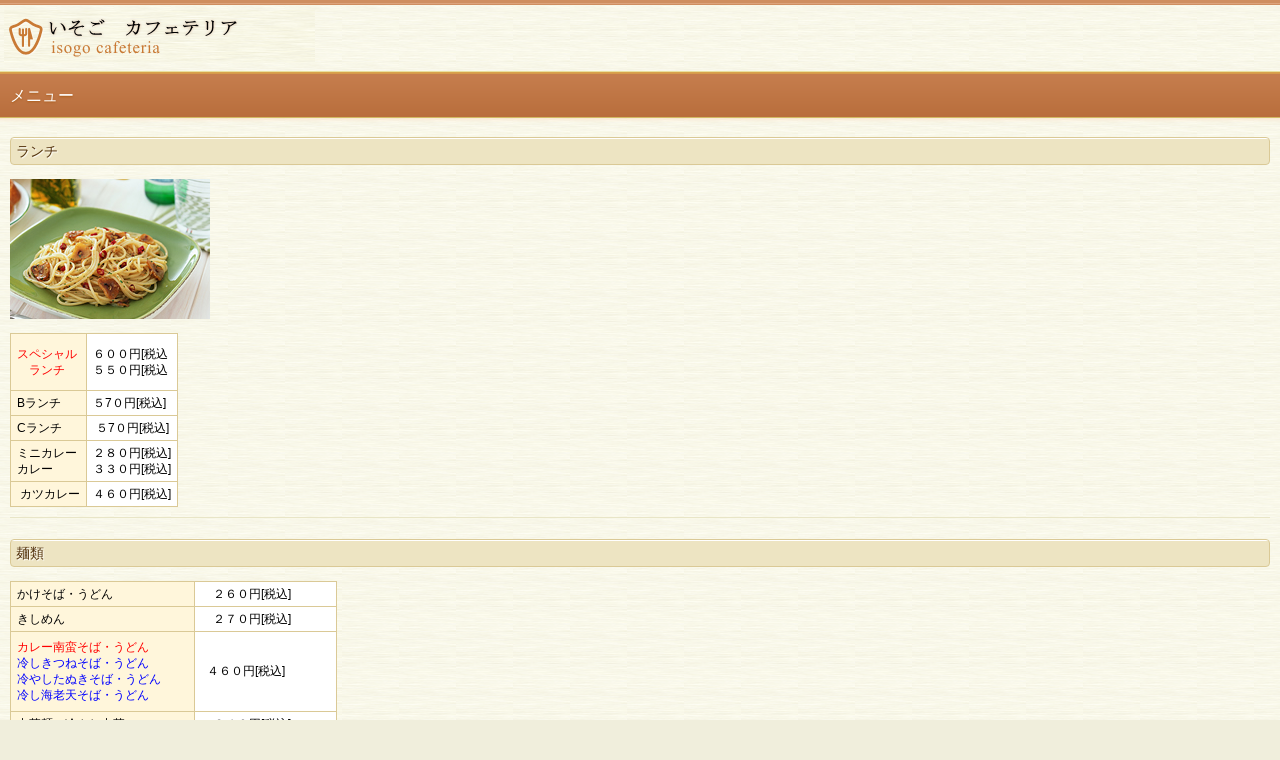

--- FILE ---
content_type: text/html
request_url: http://isogolivex.com/sp1/menu.html
body_size: 8852
content:
<!DOCTYPE html>
<html lang="ja">
<head>
<meta http-equiv="Content-Type" content="text/html; charset=Shift_JIS">
<meta http-equiv="Content-Style-Type" content="text/css">
<meta http-equiv="Content-Script-Type" content="text/javascript">
<meta name="viewport" content="width=device-width, maximum-scale=1, initial-scale=1, user-scalable=no">
<meta name="GENERATOR" content="JustSystems Homepage Builder Version 22.0.5.0 for Windows">
<meta name="justsystems:DeviceType" content="SmartPhoneV">
<title>メニュー - いそご　カフェテリア</title>
<script type="text/javascript" src="../jquery.min.js"><!-- hpbiptitle jQuery library --></script>
<link rel="stylesheet" href="hpbsmtparts.css" type="text/css" id="hpbsmtparts">
<link rel="stylesheet" href="container_00_15.css" type="text/css" id="hpbsmtcontainer">
<link rel="stylesheet" href="main_04_15.css" type="text/css" id="hpbsmtmain">
<link rel="stylesheet" href="user.css" type="text/css" id="hpbsmtuser">
</head>
<body id="hpb-smt-template-04-15-01" class="hpb-layoutset-02">
<div id="hpb-skip"><a href="#hpb-title">本文へスキップ</a></div>
<!-- container -->
<div id="hpb-container">
  <!-- header -->
  <div id="hpb-header">
    <div id="hpb-headerMain">
      <h1>いそご　カフェテリアは、○○○○○○町の○○○○○○○○○○のお店です。</h1>
    </div>
    <div id="hpb-headerLogo"><a href="index.html">いそご　カフェテリア</a></div>
    <div id="hpb-headerExtra1">
      <p class="tel"><span>電話でのご予約・お問い合わせは</span>TEL.０５０－３１７５－７７０６</p>
      <p class="address">〒235-0017 神奈川県横浜市磯子区新磯子町３３㈱東芝</p>
    </div>
  </div>
  <!-- header end --><!-- inner -->
  <div id="hpb-inner">
    <!-- wrapper --><!-- page title -->
    <div id="hpb-title">
      <h2><span class="ja">メニュー</span><span class="en">menu</span></h2>
    </div>
    <!-- page title end --><!-- main -->
    <div id="hpb-main">
      <!-- menu -->
      <div id="menu">
        <div class="hpb-section">
          <h3>ランチ</h3>
          <img src="../menu-img01.jpg" width="200" height="140" alt="料理イメージ" class="right">
          <table>
            <tbody>
              <tr>
                <th style="height : 48px;"><span style="color : #ff0000;">スペシャル<br>
                　ランチ</span><span style="color : #0000ff;"><br>
                </span></th>
                <td style="height : 48px;">６００円[税込<br>
                ５５０円[税込</td>
              </tr>
              <tr>
                <th style="height : 9px;">Bランチ</th>
                <td style="height : 9px;">５7０円[税込]</td>
              </tr>
              <tr>
                <th>Cランチ</th>
                <td>&nbsp;５7０円[税込]</td>
              </tr>
              <tr>
                <th>ミニカレー<br>
                カレー</th>
                <td>２８０円[税込]<br>
                ３３０円[税込]</td>
              </tr>
              <tr>
                <th>&nbsp;カツカレー</th>
                <td>４６０円[税込]</td>
              </tr>
            </tbody>
          </table>
          <hr>
        </div>
        <div class="hpb-section">
          <h3>麺類</h3>
          <table style="width : 327px;">
            <tbody>
              <tr>
                <th style="width : 160px;">かけそば・うどん</th>
                <td style="width : 119px;">　２６０円[税込]</td>
              </tr>
              <tr>
                <th style="width : 160px;">きしめん</th>
                <td style="width : 119px;">　２７０円[税込]</td>
              </tr>
              <tr>
                <th style="
	height : 71px;
	width : 160px;
"><span style="color : #ff0000;">カレー南蛮そば・うどん<br>
                </span><span style="color : #0000ff;">冷しきつねそば・うどん<br>
                冷やしたぬきそば・うどん<br>
                冷し海老天そば・うどん<br>
                </span></th>
                <td style="
	height : 71px;
	width : 119px;
">&nbsp; ４６０円[税込]</td>
              </tr>
              <tr>
                <th style="
	height : 5px;
	width : 160px;
">中華麺・冷やし中華<br>
                <span style="color : #ff0000;">＊水曜日・金曜日販売</span></th>
                <td style="
	height : 5px;
	width : 119px;
">　３４０円[税込]<br>
                　４６０円[税込]</td>
              </tr>
            </tbody>
          </table>
          <hr>
        </div>
        <div class="hpb-section">
          <h3>アラカルト</h3>
          <img src="../menu-img031.jpg" alt="料理イメージ" class="right" style="width : 200px;height : 142px;">
          <table>
            <tbody>
              <tr>
                <th>小鉢</th>
                <td>１１０～１３０円[税込]</td>
              </tr>
              <tr>
                <th>卵</th>
                <td>４０円[税込]</td>
              </tr>
              <tr>
                <th>かき揚げ</th>
                <td>６０円～７０円[税込]</td>
              </tr>
            </tbody>
          </table>
          <hr>
        </div>
        <div class="hpb-section">
          <h3>イベントメニュー</h3>
          <img src="../menu-img041.jpg" alt="料理イメージ" class="right" style="width : 205px;height : 127px;">
          <table style="height : 139px;">
            <tbody>
              <tr>
                <th>茸メンチカツ</th>
                <td>６００円[税込]</td>
              </tr>
              <tr>
                <th>茸ハンバーグ</th>
                <td>６００円[税込]</td>
              </tr>
              <tr>
                <th>牛すじのオムライス</th>
                <td>６００円[税込]</td>
              </tr>
              <tr>
                <th>カキフライ　　　</th>
                <td>６００円[税込]</td>
              </tr>
            </tbody>
          </table>
          <hr>
        </div>
        <div class="hpb-section">
          <h3>宴会　＊近日再開予定</h3>
          <img src="../menu-img05.jpg" width="200" height="140" alt="料理イメージ" class="right">
          <table>
            <tbody>
              <tr>
                <th>リーズナブルプラン</th>
                <td>2,200円[税込]</td>
              </tr>
              <tr>
                <th>レギュラープラン</th>
                <td>3,300円[税込]</td>
              </tr>
              <tr>
                <th>おすすめプラン</th>
                <td>4,400円[税込]</td>
              </tr>
            </tbody>
          </table>
          <hr>
          <div id="pagetop"><a href="#hpb-container" title="このページの先頭へ">このページの先頭へ</a></div>
        </div>
      </div>
      <!-- menu end -->
    </div>
    <!-- main end --><!-- wrapper end --><!-- navi --><!-- navi end --><!-- aside -->
    <div id="hpb-aside">
      <div id="banner">
        <ul>
          <li><a href="../cafe9.html" id="banner-special" style="background-image : url(../banner_4Ib_0111.png);">月間メニュー</a> 
          <li><a href="access.html" id="banner-access">アクセス</a> 
        </ul>
      </div>
      <div id="shopinfo">
        <img src="../index-shop.jpg" width="200" height="140" alt="店舗イメージ" class="shopinfo-img">
        <h3><span class="en">shop&nbsp;info.</span><span class="ja">店舗情報</span></h3>
        <h4>いそご　カフェテリア</h4>
        <p>〒235-0017<br>
        神奈川県横浜市磯子区新磯子町３３㈱東芝<br>
        TEL.０５０－３１７５－７７０６<br>
        FAX.</p>
      </div>
    </div>
    <div id="hpb-nav">
      <h3 class="hpb-c-index">ナビゲーション</h3>
      <ul>
        <li id="nav-toppage"><a href="index.html"><span class="ja">トップページ</span><span class="en">top&nbsp;pag</span></a><span class="en">concep</span><span class="en">men</span><a href="news.html" style="background-image : url(../mainmenu_4Ib_0111.png);"><span class="en">news</span>news</a> <span class="en">reserve</span> 
        <li id="nav-topics"><a href="topics.html"><span class="ja">いそごライベックスは安心・安全をコンセプトにしお客様が笑顔で食事ができる食堂を心掛けています。</span><span class="en">いそごライベックスは安心・安全をコンセプトにしお客様が笑顔で食事ができる食堂を心掛けています。</span></a>
      </ul>
    </div>
    <!-- aside end -->
  </div>
  <!-- inner end --><!-- footer -->
  <div id="hpb-footer">
    <div id="hpb-footerNav">
      <ul>
        <li id="home"><a href="index.html"><span class="ja">ホーム</span><span class="en">home</span></a>
        <li id="pagetop"><a href="#hpb-container"><span class="ja">トップ</span><span class="en">top</span></a>
      </ul>
    </div>
    <div id="hpb-footerExtra1">
      <h3 class="hpb-c-index">サブナビゲーション</h3>
      <ul>
        <li><a href="privacy.html">プライバシーポリシー</a> 
      </ul>
    </div>
    <div id="hpb-footerMain">
      <p>copyright&copy;20XX&nbsp;isogo cafeteria&nbsp;all&nbsp;rights&nbsp;reserved.</p>
    </div>
  </div>
  <!-- footer end -->
</div>
</body>
</html>

--- FILE ---
content_type: text/css
request_url: http://isogolivex.com/sp1/main_04_15.css
body_size: 23227
content:
@charset "Shift_JIS";

/* Navigation
============================================================ */

#hpb-nav ul{
    margin-bottom: 6px;
    padding: 0;
    list-style: none;
    text-align: center;
}

#hpb-nav ul::after{
    content: "";
    clear: both;
    height: 0;
    display: block;
    visibility: hidden;
}

#hpb-nav ul li{
    display: inline;
    margin: 0 -1px;
}
#hpb-nav ul li a{
    display: inline-block;
    width: 100px;
    background-image : url(ico_board_00_15.png);
    background-position: left top;
    background-repeat: no-repeat;
    padding-left: 44px;
    text-align: left;
    color: #000;
    text-decoration: none;
    height: 35px;
    overflow: hidden;
    padding-top: 16px;
    margin-bottom: 4px;
}

#hpb-nav ul li span.en{
    display: none;
}

#hpb-nav ul li#nav-toppage a{
    background-image : url(ico_home_00_15.png);
}
#hpb-nav ul li#nav-topics a{
    background-image : url(ico_pop_00_15.png);
}
#hpb-nav ul li#nav-concept a{
    background-image : url(ico_note_00_15.png);
}
#hpb-nav ul li#nav-menu a{
    background-image : url(ico_glass_00_15.png);
}
#hpb-nav ul li#nav-news a{
    background-image : url(ico_tag_00_15.png);
}
#hpb-nav ul li#nav-recruit a{
    background-image : url(ico_compass_00_15.png);
}
#hpb-nav ul li#nav-access a{
    background-image : url(ico_compass_00_15.png);
}
#hpb-nav ul li#nav-contact a{
    background-image : url(ico_mail_00_15.png);
}
/* Footer Navigation
============================================================ */

#hpb-footerNav ul li#home a span.ja, #hpb-footerNav ul li#pagetop a span.ja{
    display: none;
}

#hpb-footerNav{
    text-align: center;
}

#hpb-footerNav ul{
    list-style: none;
    margin-bottom: 0;
    padding: 0;
}

#hpb-footerNav ul::after{
    content: "";
    clear: both;
    height: 0;
    display: block;
    visibility: hidden;
}

#hpb-footerNav ul li{
    display: inline;
    padding-left: 3px;
    padding-right: 3px;
}
#hpb-footerNav ul li a{
    display: inline-block;
    color: #52310b;
    height: 30px;
    text-decoration: none;
    line-height: 30px;
    text-align: left;
    padding-left: 31px;
    text-shadow: 1px 1px 1px #fff;
    margin-bottom: 4px;
    text-transform: uppercase;
}
#hpb-footerNav ul li#home a{
    width: 50px;
    background-image : url(button_home_00_15.png);
    background-position: left center;
    background-repeat: no-repeat;
}
#hpb-footerNav ul li#pagetop a{
    width: 50px;
    background-image : url(button_top2_00_15.png);
    background-position: left center;
    background-repeat: no-repeat;
}

#hpb-footerExtra1{
    padding-bottom: 4px;
}

#hpb-footerExtra1 ul{
    list-style: none;
    padding-left: 7px;
    margin-top: 4px;
    margin-bottom: 0px;
}
#hpb-footerExtra1 ul li{
    display: inline;
    line-height: 2.2;
}
#hpb-footerExtra1 ul li a{
    background-image : url(arrow_00_15.png);
    background-position: left center;
    background-repeat: no-repeat;
    padding-left: 11px;
    padding-right: 6px;
    color: #993300;
}

/* Main Contents
============================================================ */

/* header logo */


#hpb-headerLogo a{
    display: block;
    background-image : url(header_title_04_15.png);
    background-position: left top;
    background-repeat: no-repeat;
    width: 311px;
    height: 52px;
    text-indent: -9999px;
    overflow: hidden;
}

.hpb-layoutset-01 #hpb-title{
    background-image : url(main_title_04_15.png);
    background-position: center top;
    background-repeat: no-repeat;
    background-color: #ebd996;
    width: 100%;
    height: 168px;
    text-indent: -9999px;
    overflow: hidden;
    border-top-width: 1px;
    border-top-color: #e8e09f;
    border-top-style: solid;
    border-bottom-width: 1px;
    border-bottom-color: #d1ba64;
    border-bottom-style: solid;
}

.hpb-layoutset-01 #hpb-title h2{
    font-size: 1em;
}

/* Common ==================== */

.hpb-section{
    overflow: hidden;
}

.hpb-section p{
    word-break: break-all;
    font-size: 12px;
}

/* Top Page ==================== */

.hpb-layoutset-01 #toppage h3{
    clear: both;
    margin-left: 10px;
    margin-right: 10px;
    padding-left: 10px;
    padding-top: 5px;
    padding-right: 10px;
    padding-bottom: 5px;
    font-size: 12px;
    font-weight: normal;
    margin-top: 5px;
}

.hpb-layoutset-01 #hpb-main p{
    padding-left: 20px;
    padding-right: 20px;
}

#hpb-main #toppage-news ul{
    margin: 0 15px;
    font-size: 12px;
    list-style: none;
    padding: 0;
}

#hpb-main #toppage-news ul li{
    margin-bottom: 15px;
}

#hpb-main #toppage-news ul li h4{
    margin: 0;
    padding: 0;
}

/* Second Page ==================== */

.hpb-layoutset-02 #hpb-title h2 .en{
    display: none;
}

.hpb-layoutset-02 #hpb-title h2{
    background-image: -webkit-gradient(linear, left top, left bottom,  	from(#e8e09f), 	color-stop(0.01, #d8a14b), 	color-stop(0.03, #d8a14b), 	color-stop(0.05, #c67e4e), 	to(#b96e3c));
    color: #fff;
    padding-left: 10px;
    padding-top: 13px;
    padding-bottom: 10px;
    text-shadow: 0px 1px 2px #a95c17;
    border-top-width: 1px;
    border-top-color: #e8e09f;
    border-top-style: solid;
    border-bottom-width: 1px;
    border-bottom-color: #d1ba64;
    border-bottom-style: solid;
}

.hpb-layoutset-02 #hpb-main h3{
    clear: both;
    color: #52310b;
    border-width: 1px;
    border-style: solid;
    border-color: #dac996;
    -webkit-border-radius: 4px;
    margin-left: 10px;
    margin-right: 10px;
    font-size: 14px;
    font-weight: normal;
    padding-left: 5px;
    padding-top: 4px;
    padding-bottom: 3px;
    padding-right: 5px;
    text-shadow: 1px 1px 1px #fff;
    background-image: -webkit-gradient(linear, left top, left bottom,  	from(#fff), 	color-stop(0.03, #fff), 	color-stop(0.05, #ede4c2), 	to(#ede4c2));
}

.hpb-layoutset-02 #hpb-main h3 .en{
    display: none;
}

.hpb-layoutset-02 #hpb-main h4{
    margin: 10px 0 5px 10px;
    font-size: 12px;
    color: #a95c17;
}

.hpb-layoutset-02 #hpb-main p{
    padding-left: 10px;
    padding-right: 10px;
}

.hpb-layoutset-02 .hpb-section > img{
    margin-left: 10px;
}

.hpb-layoutset-02 #hpb-main p.large{
    clear: both;
    margin-left: 10px;
    margin-right: 10px;
    padding-left: 10px;
    padding-top: 10px;
    padding-right: 10px;
    padding-bottom: 10px;
    font-size: 1em;
    font-weight: normal;
    background-color: #fff;
    border-width: 1px;
    border-color: #f0ce68;
    border-style: solid;
    -webkit-border-radius: 4px;
}

.hpb-layoutset-02 #hpb-main p.indent{
    text-indent: -1.3em;
    margin-left: 26px;
    margin-right: 25px;
    margin-bottom: 20px;
}

.hpb-layoutset-02 #hpb-main dl{
    margin: 0 15px;
}
.hpb-layoutset-02 #hpb-main dt{
    float: left;
    margin-right: 10px;
}
.hpb-layoutset-02 #hpb-main dd{
    margin: 0 0 5px;
    overflow: hidden;
}

.hpb-layoutset-02 #hpb-main table{
    margin: 0 10px 10px 10px;
    border-collapse: collapse;
    border-width: 1px;
    border-color: #dac996;
    border-style: solid;
}

.hpb-layoutset-02 #hpb-main th{
    font-weight: normal;
    background-color: #fff6db;
    text-align: left;
    padding: 4px 6px;
    border-collapse: collapse;
    border-width: 1px;
    border-color: #dac996;
    border-style: solid;
}

.hpb-layoutset-02 #hpb-main td{
    text-align: left;
    background-color: #fff;
    padding: 4px 6px;
    border-collapse: collapse;
    border-width: 1px;
    border-color: #dac996;
    border-style: solid;
}

.hpb-layoutset-02 #hpb-main ol{
    margin: 0 15px;
    padding: 0 15px;
}

.hpb-layoutset-02 #hpb-main ol li{
    margin-bottom: 15px;
}

.hpb-layoutset-02 #hpb-main ol h4{
    margin: 0;
}

/* ========== itemlist ========== */

#hpb-main .item > img{
    margin-left: 10px;
}
#hpb-main .item h5{
    font-size: 12px;
    margin: 10px 15px 10px 10px;
    color: #ff6666;
}

#nbanner a{
    display: block;
    color: #055803;
    text-shadow: 1px 1px 1px #fff;
    font-size: 14px;
    text-decoration: none;
    border: 1px solid #fff;
    padding-top: 8px;
    padding-right: 13px;
    padding-bottom: 8px;
    padding-left: 13px;
    background-image: -webkit-gradient( 		linear, left top, left bottom,  		from(#a2e679), 		color-stop(0.85,#48cb4e), 		color-stop(0.88,#4BD64B), 		to(#4BD64B));
    margin-left: 10px;
    margin-right: 10px;
    margin-bottom: 10px;
    -webkit-border-radius: 4px;
    -webkit-box-shadow: 2px 2px 2px #dfd78e;
}

/* ========== topics ========== */
#hpb-main #toppage-info > img{
    margin-left: 12px;
}

#hpb-main #toppage-info p.access a{
    width: 100px;
    display: block;
    text-align: center;
    color: #52310b;
    border: 1px solid #e98b17;
    padding: 5px;
    -webkit-border-radius: 2px;
    -webkit-box-shadow: 2px 2px 2px #dfd78e;
    background-image: -webkit-gradient( 		linear, left top, left bottom,  		from(#ffd678), 		color-stop(0.3,#ffd678), 		color-stop(0.9,#fe9104), 		to(#fe9104));
    text-shadow: 1px 1px 1px #fff;
    text-decoration: none;
}

#hpb-main #toppage #toppage-news dl{
    margin: 0 15px;
    font-size: 12px;
}
#hpb-main #toppage #toppage-news dt{
    float: left;
    margin-right: 10px;
}
#hpb-main #toppage #toppage-news dd{
    margin: 0 0 5px;
    overflow: hidden;
}

#hpb-main .hpb-section .news-comment{
    padding: 0px 15px 20px;
    overflow: hidden;
}

#hpb-main #toppage .news-comment, #hpb-main #toppage .info-comment{
    margin: 0 5px 0px;
    padding: 10px;
    overflow: hidden;
}

#hpb-main .news-comment, #hpb-main .info-comment{
    padding: 0 10px;
}

#hpb-main .news-comment .news-photo, #hpb-main .info-comment .info-photo{
    float: left;
    margin: 0 10px 0 0;
}

#hpb-main .news-comment .date, #hpb-main .info-comment .date{
    display: inline-block;
    margin-bottom: 5px;
}

#hpb-main #toppage #toppage-topics ul{
    margin: 0 15px 10px 15px;
    font-size: 12px;
    padding-left: 15px;
}

/* ========== topics item ========== */

.hpb-layoutset-02 #hpb-main #toppage-item .item img{
    margin-left: 10px;
}

.hpb-layoutset-02 #hpb-main .item p.more a{
    width: 100px;
    display: block;
    text-align: center;
    color: #52310b;
    border: 1px solid #e98b17;
    padding: 5px;
    -webkit-border-radius: 2px;
    -webkit-box-shadow: 2px 2px 2px #dfd78e;
    background-image: -webkit-gradient( 		linear, left top, left bottom,  		from(#ffd678), 		color-stop(0.3,#ffd678), 		color-stop(0.9,#fe9104), 		to(#fe9104));
    text-shadow: 1px 1px 1px #fff;
    text-decoration: none;
}

.hpb-layoutset-02 #hpb-main .price{
    color: #ff6666;
}

.hpb-layoutset-02 #hpb-main #toppage-special ul{
    list-style: none;
    margin-left: 10px;
    padding: 0;
}

.hpb-layoutset-02 #hpb-main #toppage-special ul li{
    list-style: none;
    padding: 0;
    margin-left: 0;
    margin-top: 0;
    margin-right: 10px;
    margin-bottom: 5px;
}
.hpb-layoutset-02 #hpb-main #toppage-special ul li a{
    display: block;
    text-decoration: none;
    color: #52310b;
    border: 1px solid #e98b17;
    padding: 5px;
    -webkit-border-radius: 2px;
    -webkit-box-shadow: 2px 2px 2px #dfd78e;
    background-image: -webkit-gradient( 		linear, left top, left bottom,  		from(#ffd678), 		color-stop(0.3,#ffd678), 		color-stop(0.9,#fe9104), 		to(#fe9104));
    text-shadow: 1px 1px 1px #fff;
}

/* ========== item ========== */


.hpb-layoutset-02 #hpb-main #item ul{
    padding: 0 15px;
    list-style: none;
}
.hpb-layoutset-02 #hpb-main #item li{
    background-image : url(arrow_00_15.png);
    background-position: left top;
    background-repeat: no-repeat;
    padding-left: 19px;
    margin-bottom: 5px;
}

.hpb-layoutset-02 #hpb-main #item .item > a img{
    margin-left: 10px;
}

/* ========== itemlist ========== */

.hpb-layoutset-02 #hpb-main #item .itemlist h4{
    clear: both;
}

.hpb-layoutset-02 #hpb-main #item .itemlist .cat{
    padding-right: 10px;
}

.hpb-layoutset-02 #hpb-main #item .item p.icon{
    margin: 0;
    padding-top: 0;
}
.hpb-layoutset-02 #hpb-main #item .item p.price{
    margin: 0;
}

/* ========== campaign ========== */

.hpb-layoutset-02 #hpb-main #campaign .icon img{
    margin-right: 5px;
}

.hpb-layoutset-02 #hpb-main #campaign .image{
    margin-left: 10px;
    margin-right: 10px;
    padding: 5px;
    -webkit-border-radius: 5px;
    border-width: 1px;
    border-style: solid;
    font-size: 14px;
}

.hpb-layoutset-02 #hpb-main #campaign #spring .image{
    background-color: #ffe4ef;
    border-color: #ffc1db;
}
.hpb-layoutset-02 #hpb-main #campaign #summer .image{
    background-color: #ffe4ef;
    border-color: #ffc1db;
}
.hpb-layoutset-02 #hpb-main #campaign #autumn .image{
    background-color: #ffe4ef;
    border-color: #ffc1db;
}
.hpb-layoutset-02 #hpb-main #campaign #winter .image{
    background-color: #ffe4ef;
    border-color: #ffc1db;
}

.hpb-layoutset-02 #hpb-main #campaign .item{
    width: 100%;
    float: none;
}

.hpb-layoutset-02 #hpb-main #campaign .item img{
    margin-left: 10px;
    margin-bottom: 5px;
}

/* ========== shop ========== */

.hpb-layoutset-02 #hpb-main #shop dl{
    margin: 0 15px;
    width: 100%;
    overflow: hidden;
}
.hpb-layoutset-02 #hpb-main #shop dt{
    float: left;
    width: 9em;
    margin-right: 10px;
}
.hpb-layoutset-02 #hpb-main #shop dd{
    margin: 0 0 5px;
    overflow: hidden;
}


/* ========== concept ========== */

.hpb-layoutset-02 #hpb-main #concept .hpb-section{
    padding-bottom: 10px;
}

.hpb-layoutset-02 #hpb-main #concept .hpb-section:last-child p:last-child{
    margin-bottom: 0;
}
.hpb-layoutset-02 #hpb-main #concept dl{
    margin: 0 15px;
}
.hpb-layoutset-02 #hpb-main #concept dt{
    float: left;
    width: 5.5em;
    margin-right: 10px;
}
.hpb-layoutset-02 #hpb-main #concept dd{
    margin: 0 0 5px;
    overflow: hidden;
}

/* ========== estate ========== */

.hpb-layoutset-02 #hpb-main #estate .data > img, .hpb-layoutset-02 #hpb-main #estate .data > a img{
    margin-left: 10px;
}

#hpb-main #estate p.more a{
    width: 200px;
    display: block;
    text-align: center;
    color: #52310b;
    border: 1px solid #e98b17;
    padding: 5px;
    -webkit-border-radius: 2px;
    -webkit-box-shadow: 2px 2px 2px #dfd78e;
    background-image: -webkit-gradient( 		linear, left top, left bottom,  		from(#ffd678), 		color-stop(0.3,#ffd678), 		color-stop(0.9,#fe9104), 		to(#fe9104));
    text-shadow: 1px 1px 1px #fff;
    text-decoration: none;
}

/* ========== detail ========== */

.hpb-layoutset-02 #hpb-main #detail-imgbox img{
    margin-left: 10px;
}

.hpb-layoutset-02 #hpb-main #detail dl{
    width: 100%;
    margin: 0;
    padding: 5px 0 0;
    overflow: hidden;
}
.hpb-layoutset-02 #hpb-main #detail dt{
    float: left;
    padding-left: 10px;
    width: 5em;
    color: #a95c17;
}
.hpb-layoutset-02 #hpb-main #detail dd{
    margin: 0 0 10px 0;
    padding: 0 15px 5px 0;
}
.hpb-layoutset-02 #hpb-main #detail p{
    padding: 0 10px;
}

.hpb-layoutset-02 #hpb-main #detail h3 img{
    margin-left: 10px;
}

.hpb-layoutset-02 #hpb-main #detail .bujtton input{
    color: #52310b;
    border: 1px solid #e98b17;
    padding: 5px;
    -webkit-border-radius: 2px;
    -webkit-box-shadow: 2px 2px 2px #dfd78e;
    background-image: -webkit-gradient( 		linear, left top, left bottom,  		from(#ffd678), 		color-stop(0.3,#ffd678), 		color-stop(0.9,#fe9104), 		to(#fe9104));
    text-shadow: 1px 1px 1px #fff;
    margin-bottom: 8px;
    font-size: 14px;
}

/* ========== plan ========== */

.hpb-layoutset-02 #hpb-main #plan dl{
    width: 100%;
    margin: 0;
    padding: 5px 0 0;
    overflow: hidden;
}
.hpb-layoutset-02 #hpb-main #plan dt{
    float: left;
    padding-left: 10px;
    width: 8em;
    color: #a95c17;
}
.hpb-layoutset-02 #hpb-main #plan dd{
    margin: 0 0 10px 0;
    padding: 0 15px 5px 0;
}

/* ========== dish ========== */
/* ========== menu ========== */

.hpb-layoutset-02 #hpb-main #dish{
    padding-top: 10px;
}

.hpb-layoutset-02 #hpb-main #dish p, .hpb-layoutset-02 #hpb-main #menu p{
    padding: 0 10px;
}

.hpb-layoutset-02 #hpb-main #dish p.large{
    padding-left: 10px;
    padding-top: 14px;
    padding-right: 10px;
    padding-bottom: 10px;
}

.hpb-layoutset-02 #hpb-main #dish > img{
    margin-left: 10px;
}

.hpb-layoutset-02 #hpb-main #menu img, .hpb-layoutset-02 #hpb-main #dish img{
    margin-bottom: 10px;
}

.hpb-layoutset-02 #hpb-main #dish dl, .hpb-layoutset-02 #hpb-main #menu dl{
    width: 100%;
    margin: 0;
    padding: 5px 0 0;
    overflow: hidden;
}
.hpb-layoutset-02 #hpb-main #dish dt, .hpb-layoutset-02 #hpb-main #menu dt{
    float: left;
    padding-left: 10px;
}
.hpb-layoutset-02 #hpb-main #dish dd, .hpb-layoutset-02 #hpb-main #menu dd{
    margin: 0 0 10px 0;
    padding: 0 15px 5px 0;
    color: #ff6666;
    text-align: right;
}


/* ========== news ========== */

.hpb-layoutset-02 #hpb-main #news p.indent{
    text-indent: -1.3em;
    margin-left: 26px;
    margin-right: 25px;
    margin-bottom: 20px;
    border-bottom-style: solid;
    border-bottom-width: 1px;
    border-bottom-color: #e8e5c7;
    padding-bottom: 5px;
}
.hpb-layoutset-02 #hpb-main #news .hpb-section h4{
    margin-left: 20px;
}
.hpb-layoutset-02 #hpb-main #news .hpb-section h5{
    font-size: 12px;
    margin: 10px 15px 10px 22px;
}
.hpb-layoutset-02 #hpb-main #news .hpb-section p.large{
    margin: 0;
    padding: 0 15px;
}
.hpb-layoutset-02 #hpb-main #news dl{
    margin: 0 15px;
}
.hpb-layoutset-02 #hpb-main #news dt{
    float: left;
    margin-right: 15px;
    width: 5.5em;
    font-weight: bold;
}
.hpb-layoutset-02 #hpb-main #news dd{
    margin: 0 0 15px;
    overflow: hidden;
}

.hpb-layoutset-02 #hpb-main #news #coupon-off{
    margin-left: 10px;
    margin-right: 10px;
    margin-bottom: 10px;
    border-width: 1px;
    border-style: dotted;
    border-color: #ff5b2f;
    background-color: #ffeee9;
    padding: 5px;
    -webkit-border-radius: 4px;
}

.hpb-layoutset-02 #hpb-main #news #coupon-off h4{
    margin-left: 10px;
    color: #ff5b2f;
    font-size: 18px;
    font-weight: normal;
    text-shadow: 1px 1px 1px #fff;
}

.hpb-layoutset-02 #hpb-main #news #coupon-off p.large{
    margin-left: 10px;
    margin-right: 10px;
    padding: 0;
    background-image: none;
    background-color: #ffeee9;
    border: none;
}

.hpb-layoutset-02 #hpb-main #news #coupon-off strong{
    font-size: 16px;
    color: #ff5b2f;
}

.hpb-layoutset-02 #hpb-main #news #coupon-limit{
    margin-left: 10px;
    margin-right: 10px;
    margin-bottom: 10px;
    border-width: 1px;
    border-style: dotted;
    border-color: #ff5b2f;
    padding: 2px;
    background-color: #fff;
    -webkit-border-radius: 4px;
}
.hpb-layoutset-02 #hpb-main #news #coupon-limit h4{
    margin-left: 10px;
    color: #ff5b2f;
}

.hpb-layoutset-02 #hpb-main #news #coupon-limit p{
    margin-left: 10px;
    margin-right: 10px;
    padding: 0;
}

/* ========== company ========== */
.hpb-layoutset-02 #hpb-main #company .hpb-section{
    padding: 0 0 25px;
}
.hpb-layoutset-02 #hpb-main #company dl{
    margin: 0 15px 10px 15px;
    padding-top: 15px;
}
.hpb-layoutset-02 #hpb-main #company dt{
    float: left;
    width: 5.5em;
    margin-right: 10px;
}
.hpb-layoutset-02 #hpb-main #company dd{
    margin: 0 0 5px;
    overflow: hidden;
}

/* ========== recruit ========== */

.hpb-layoutset-02 #hpb-main #recruit dl{
    margin: 0;
}
.hpb-layoutset-02 #hpb-main #recruit dt{
    margin: 0 0 10px;
    padding: 2px 15px 0 14px;
    line-height: 1.0;
    width: 5em;
}
.hpb-layoutset-02 #hpb-main #recruit dd{
    margin: 15px 15px 20px;
    padding: 0;
}

/* ========== access ========== */


.hpb-layoutset-02 #hpb-main #access{
    padding-top: 10px;
}

.hpb-layoutset-02 #hpb-main #access > img{
    margin-left: 10px;
}

.hpb-layoutset-02 #hpb-main #access > p{
    padding-left: 10px;
    padding-top: 10px;
    padding-right: 10px;
    padding-bottom: 10px;
}

.hpb-layoutset-02 #hpb-main #access dt{
    width: 5em;
}
/* ========== contact ========== */

.hpb-layoutset-02 #hpb-main .section input, .hpb-layoutset-02 #hpb-main .section textarea, .hpb-layoutset-02 #hpb-main .section div input, .hpb-layoutset-02 #hpb-main .section div textarea{
    display: inline-block;
    border: 1px solid #dac996;
    -webkit-border-radius: 4px;
    margin: 0 0 0 10px;
    padding: 4px;
    background-color: #fff;
}
.hpb-layoutset-02 #hpb-main .section input{
    height: 30px;
}
.hpb-layoutset-02 #hpb-main .section textarea, .hpb-layoutset-02 #hpb-main .hpb-section .section div textarea{
    height: 160px;
}
.hpb-layoutset-02 #hpb-main #contact .section input:focus, .hpb-layoutset-02 #hpb-main #contact .section textarea:focus, .hpb-layoutset-02 #hpb-main .hpb-section .section div input:focus, .hpb-layoutset-02 #hpb-main .hpb-section .section div textarea:focus{
    background: #fff;
}
.hpb-layoutset-02 #hpb-main form .section p a{
    display: block;
    margin: 0 auto;
    padding: 20px 0;
    text-align: center;
}
.hpb-layoutset-02 #hpb-main .section input.s{
    display: inline-block;
    width: 30px;
    margin: 5px 5px 5px 10px;
}
#hpb-main .hpb-section .section{
    margin: 0 15px 0 0;
}
#hpb-main .hpb-section .section textarea{
    width: 95%;
}
#hpb-main .hpb-section .section input.l{
    width: 95%;
}
#hpb-main .hpb-section .section input.m{
    width: 95%;
}
.hpb-layoutset-02 #hpb-main #reserve .hpb-section .submit div, .hpb-layoutset-02 #hpb-main #contact .hpb-section .submit div, .hpb-layoutset-02 #hpb-main #contactus .hpb-section .submit div, .hpb-layoutset-02 #hpb-main #information .hpb-section .submit div{
    margin: 10px auto;
    text-align: center;
}

.hpb-layoutset-02 #hpb-main #reserve .button, .hpb-layoutset-02 #hpb-main #contact .button, .hpb-layoutset-02 #hpb-main #contactus .button, .hpb-layoutset-02 #hpb-main #information .button{
    color: #52310b;
    border: 1px solid #e98b17;
    padding: 5px;
    -webkit-border-radius: 6px;
    -webkit-box-shadow: 2px 2px 2px #dfd78e;
    background-image: -webkit-gradient( 		linear, left top, left bottom,  		from(#ffd678), 		color-stop(0.3,#ffd678), 		color-stop(0.9,#fe9104), 		to(#fe9104));
    text-shadow: 1px 1px 1px #fff;
    margin-bottom: 8px;
    font-size: 14px;
}


/* ========== Privacy Policy ========== */

.hpb-layoutset-02 #hpb-main #privacy ul{
    padding: 0 15px;
    list-style: none;
}
.hpb-layoutset-02 #hpb-main #privacy li{
    background-image : url(arrow_00_15.png);
    background-position: left center;
    background-repeat: no-repeat;
    padding-left: 14px;
}

/* 縦向き表示時のみ適用 */
@media only screen and (orientation : portrait)
{
    .hpb-layoutset-02 #hpb-main #privacy h3{
        letter-spacing: -1px;
    }
}

/* ========== Law ========== */
.hpb-layoutset-02 #hpb-main #law dl{
    margin: 0 15px;
    padding: 10px 0;
}
.hpb-layoutset-02 #hpb-main #law dt{
    float: left;
    width: 7em;
    margin-right: 10px;
}
.hpb-layoutset-02 #hpb-main #law dd{
    margin: 0 0 10px;
    overflow: hidden;
}


/* ========== aside ========== */

#hpb-aside #shopinfo .en{
    display: none;
}


#hpb-aside #shopinfo{
    margin-top: 10px;
    margin-bottom: 10px;
    border: 1px solid #dac996;
    padding-left: 10px;
    padding-right: 10px;
    padding-top: 10px;
    -webkit-border-radius: 4px;
}
